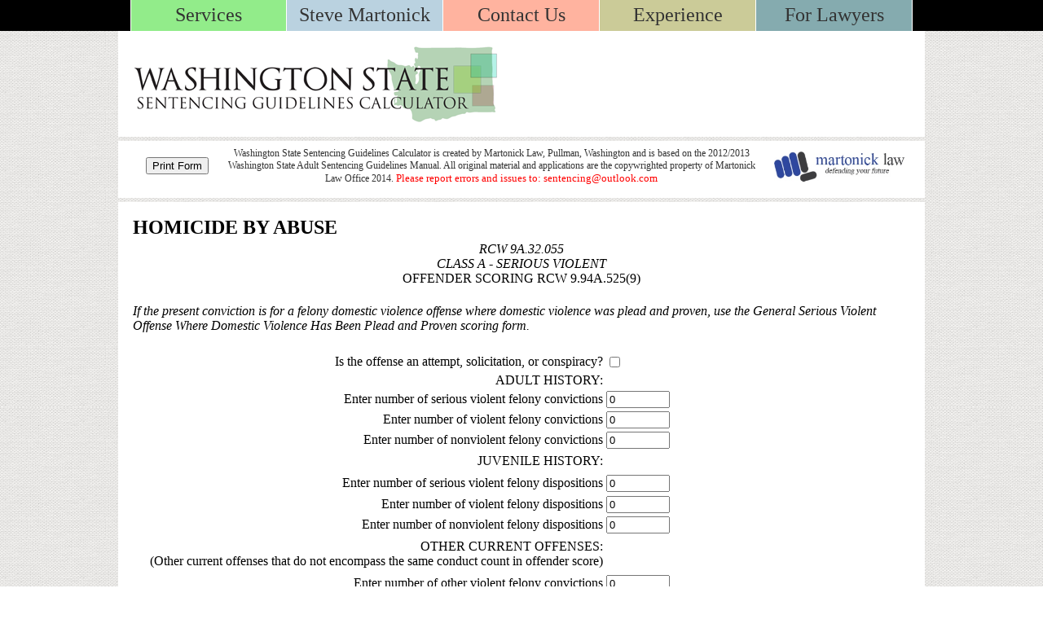

--- FILE ---
content_type: text/html; charset=utf-8
request_url: http://martonicklaw.com/sentencing/homicide%20by%20abuse.aspx
body_size: 41219
content:


<!DOCTYPE html PUBLIC "-//W3C//DTD XHTML 1.0 Transitional//EN" "http://www.w3.org/TR/xhtml1/DTD/xhtml1-transitional.dtd">

<html xmlns="http://www.w3.org/1999/xhtml">

<head><link id="ctl00_Link1" rel="shortcut icon" href="../favicon.ico" type="image/x-icon" /><link id="ctl00_Link2" rel="icon" href="../favicon.ico" type="image/ico" />
    <style type="text/css">
        <!--

@media print
{
.noprint {display:none;}
}

@media screen
{
...
}

-->
        .style1
        {
            font-family: "Times New Roman", Times, serif;
        }
        .style2
        {
            width: 456px;
            height: 100px;
        }
        .style3
        {
            color: #FF3300;
            
        }
        .style4
        {
            width: 100%;
        }
        .style5
        {
            width: 163px;
            height: 40px;
            float: left;
        }
        .style6
        {
            text-align: center;
            width: 658px;
            color: #333333;
            font-size: 10pt;
            height: 46px;
        }
        .style9
        {
            text-align: center;
        }
        .style10
        {
            text-align: right;
            width: 93px;
            color: #333333;
            font-size: 10pt;
            height: 46px;
        }
        .style11
        {
            height: 46px;
        }
          .style1000
        {
            color: #333333;
            font-size: 18pt;
            text-decoration: none;
            font-style: bold;
        }
        a:hover.style1000
        {
            color: #0182C4;
            
        }
        .style8
        {
            font-size: 10pt;
        }
        .style12
        {
            color: #FF0000;
        }
          .style911
 {
            height: 120px;
            font-size: 17pt;
            text-decoration: none;
            
        }
        .style13
        {
            font-size: 9pt;
        }
        </style>
        <div class = "noprint" >
       <div style="height: auto; width: auto; background-color: #000000; margin:0px; padding:0px">
          <table align="center" cellpadding="3" cellspacing="0" class="style911" 
            style="margin-left: auto; margin-right:auto; text-align:center; width:960px; height:38px ">
             <tr>
                <td class="style1001" 
                    style="text-align: center; width:180px; font-color:white; border-right-style: solid; border-left-style: solid; border-right-width: 1px; border-left-width: 1px; border-right-color: #FFFFFF; border-left-color: #FFFFFF; background-color: #92EC8A;">
                    <a href="http://martonicklaw.com/services.aspx" class="style1000">Services</a></td>
                <td class="style1001" 
                    
                    
                    style="text-align: center; width:180px; font-color:white; border-right-style: solid; border-right-width: 1px; border-right-color: #FFFFFF; background-color: #BAD2E0;">
                     <a href="http://martonicklaw.com/profile.aspx" class="style1000">
                     Steve Martonick</a></td>
                <td class="style1001" 
                    
                    style="text-align: center; width:180px; font-color:white; border-right-style: solid; border-right-width: 1px; border-right-color: #FFFFFF; background-color: #FFB39F;">
                    <a href="http://martonicklaw.com/pullmanlawyer.aspx" class="style1000">Contact Us</a></td>
                <td class="style1001" 
                    
                    style="text-align: center; width:180px; font-color:white; border-right-style: solid; border-right-width: 1px; border-right-color: #FFFFFF; background-color: #CBCB98;">
                    <a href="http://martonicklaw.com/media.aspx" class="style1000">Experience</a></td>
                <td class="style1001" 
                    
                    style="text-align: center; width:180px; font-color:white; border-right-style: solid; border-right-width: 1px; border-right-color: #FFFFFF;background-color: #85ABAF; ">
                    <a href="http://martonicklaw.com/sentencing/defaulted.aspx" class="style1000">For Lawyers</a></td>
              
            </tr>
        </table></div>
<div style="padding: 15px; background-color: #FFFFFF; width: 960px; margin: auto;  height: 100px">
   <div style="float: left"> <strong><span class="style1">
    <a href = "defaulted.aspx"><img alt="Washington State Sentencing Guidelines " class="style2" style="border-style:none"
        src="washingtonstatesentencingg.png" /></a></span></strong></div>
        <div style="float: right; width: 420px; text-align: right;">
            
    </div>
    </div>
    
    <div class="style3" 
        style="margin: auto; height:65px; margin-top: 5px; padding-left:15px; padding-top:5px; padding-right:15px; margin-bottom:5px; text-align: center; background-color: #FFFFFF; width: 960px;">
        <table class="style4">
            <tr><div>
                <td class="style10" style="padding-right: 15px">
                     <form>
<input type="button" value="Print Form" onclick="window.print()">
</form></td>
                <td class="style6" style="padding-right: 15px">
                    <span class="style13">Washington State Sentencing Guidelines Calculator is created by Martonick Law, 
                    Pullman, Washington and is based on the 2012/2013 Washington State Adult Sentencing 
                    Guidelines Manual. All original material and applications are the copywrighted 
                    property of Martonick Law Office 2014. </span><span class="style12">Please report errors and issues to: 
                    sentencing@outlook.com</span></td>
                <td class="style11">
                    <a href="http://martonicklaw.com/"><img alt="" class="style5" style="border: 0" src="logo%20martonick%20law%20giant.jpg" /></a></td>
            </tr>
        </table>
    </div></div>
    <script>
        (function (i, s, o, g, r, a, m) {
            i['GoogleAnalyticsObject'] = r; i[r] = i[r] || function () {
                (i[r].q = i[r].q || []).push(arguments)
            }, i[r].l = 1 * new Date(); a = s.createElement(o),
  m = s.getElementsByTagName(o)[0]; a.async = 1; a.src = g; m.parentNode.insertBefore(a, m)
        })(window, document, 'script', '//www.google-analytics.com/analytics.js', 'ga');

        ga('create', 'UA-22239147-1', 'auto');
        ga('send', 'pageview');

</script>
<title>

</title></head>
<div class = "print">
<body background="background.jpg" style="margin:0; padding:0">
    <form name="aspnetForm" method="post" action="homicide by abuse.aspx" onsubmit="javascript:return WebForm_OnSubmit();" id="aspnetForm">
<div>
<input type="hidden" name="__EVENTTARGET" id="__EVENTTARGET" value="" />
<input type="hidden" name="__EVENTARGUMENT" id="__EVENTARGUMENT" value="" />
<input type="hidden" name="__VIEWSTATE" id="__VIEWSTATE" value="/[base64]" />
</div>

<script type="text/javascript">
//<![CDATA[
var theForm = document.forms['aspnetForm'];
if (!theForm) {
    theForm = document.aspnetForm;
}
function __doPostBack(eventTarget, eventArgument) {
    if (!theForm.onsubmit || (theForm.onsubmit() != false)) {
        theForm.__EVENTTARGET.value = eventTarget;
        theForm.__EVENTARGUMENT.value = eventArgument;
        theForm.submit();
    }
}
//]]>
</script>


<script src="/WebResource.axd?d=D2G2OoIMDub0337P7F2m62iynVCKlZ-GVYZk910itV_Gy-pATw5qFDHMRBNkYg-ad-bv6ibZvAKRmLCn6KpU6liByoY1&amp;t=636271419297880478" type="text/javascript"></script>


<script src="/WebResource.axd?d=JwLQEOKKPNrgh3OCH3jRMkjALkEpZhzFUeYS8d1FUPJI0FIpOa_Cc-PwBWbNLN2VNTDU-b8q_Fo6ZQdcmi2juduGI2o1&amp;t=636271419297880478" type="text/javascript"></script>
<script type="text/javascript">
//<![CDATA[
function WebForm_OnSubmit() {
if (typeof(ValidatorOnSubmit) == "function" && ValidatorOnSubmit() == false) return false;
return true;
}
//]]>
</script>

<div>

	<input type="hidden" name="__VIEWSTATEGENERATOR" id="__VIEWSTATEGENERATOR" value="99719A8B" />
	<input type="hidden" name="__SCROLLPOSITIONX" id="__SCROLLPOSITIONX" value="0" />
	<input type="hidden" name="__SCROLLPOSITIONY" id="__SCROLLPOSITIONY" value="0" />
	<input type="hidden" name="__EVENTVALIDATION" id="__EVENTVALIDATION" value="/wEWFAKWzfL+BQKdtJHwBgL6hvbvAgKpy5ywBALEtLrFDgLz+OAFAo7i/poKAr2mpdsLAtiPw/AFArfnxoQKAr3F4cABAv230YMCAr/Y/+wOAvPWxa8OAri/k9kHAtKI/IgLAri/j9kHAtKI6K0CAqD1yrAIAqD1kq8IyyJV/PRRSnTG4g2xj2rGNkPvXmo=" />
</div>
    <div style="padding: 15px; width: 960px; height: auto; background-color: #FFFFFF; margin: auto; position:relative">
        
    <table style="width: 100%">
        <tr>
            <td colspan="3" style="font-size: x-large">
                <strong>HOMICIDE BY ABUSE</strong> </td>
        </tr>
        <tr>
            <td colspan="3" style="text-align: center">
                <em>RCW 9A.32.055<br />
                CLASS A -
                SERIOUS VIOLENT</em><br />
                OFFENDER SCORING RCW 9.94A.525(9)
                <br />
            </td>
        </tr>
        <tr>
            <td colspan="3">
                <em>
                <br />
                If the present conviction is for a felony domestic violence offense where 
                domestic violence was plead and proven, use the General Serious Violent Offense 
                Where Domestic Violence Has Been Plead and Proven scoring form.</em></td>
        </tr>
        <tr>
            <td style="text-align: right; width: 560px">
                &nbsp;</td>
            <td style="width: 96px">
                &nbsp;</td>
            <td>
                &nbsp;</td>
        </tr>
        <tr>
            <td style="text-align: right; width: 560px">
                Is the offense an attempt, solicitation, or conspiracy? </td>
            <td style="width: 96px">
                <input id="ctl00_ContentPlaceHolder1_asc" type="checkbox" name="ctl00$ContentPlaceHolder1$asc" />
            </td>
            <td>
                &nbsp;</td>
        </tr>
        <tr>
            <td class="style26" style="text-align: right; width: 560px;">
                ADULT HISTORY:</td>
            <td class="style27" colspan="2">
                &nbsp;</td>
        </tr>
        <tr>
            <td class="style31" style="text-align: right; width: 560px;">
                Enter number of 
                serious&nbsp;violent felony convictions</td>
            <td class="style32" style="width: 74px">
                <input name="ctl00$ContentPlaceHolder1$ValueBoxA" type="text" value="0" id="ctl00_ContentPlaceHolder1_ValueBoxA" style="width:70px;" />
            </td>
            <td class="style33" style="width: 261px">
                <span id="ctl00_ContentPlaceHolder1_RangeValidator1" class="ErrorMessage" style="color:Red;font-family:'Times New Roman', Times, serif;visibility:hidden;">Use Integers 0-100</span>
                    &nbsp;<span id="ctl00_ContentPlaceHolder1_RequiredFieldValidator4" style="color:Red;color:#FF3300;visibility:hidden;">Required</span>
            </td>
        </tr>
        <tr>
            <td style="text-align: right; width: 560px">
                Enter number of violent felony convictions</td>
            <td style="width: 74px">
                <input name="ctl00$ContentPlaceHolder1$ValueBoxB" type="text" value="0" id="ctl00_ContentPlaceHolder1_ValueBoxB" style="width:70px;" />
                </td>
            <td style="width: 261px">
                <span id="ctl00_ContentPlaceHolder1_RangeValidator2" class="ErrorMessage" style="color:Red;visibility:hidden;">Use Integers 0-100</span>
            &nbsp;<span id="ctl00_ContentPlaceHolder1_RequiredFieldValidator5" style="color:Red;color:#FF3300;visibility:hidden;">Required</span>
                </td>
        </tr>
        <tr>
            <td class="style26" style="text-align: right; width: 560px;">
                Enter number of nonviolent felony convictions</td>
            <td class="style45" style="width: 74px">
                <input name="ctl00$ContentPlaceHolder1$ValueBoxC" type="text" value="0" id="ctl00_ContentPlaceHolder1_ValueBoxC" style="width:70px;" />
                </td>
            <td class="style49" style="width: 261px">
                <span id="ctl00_ContentPlaceHolder1_RangeValidator3" class="ErrorMessage" style="color:Red;visibility:hidden;">Use Integers 0-100</span>
            &nbsp;<span id="ctl00_ContentPlaceHolder1_RequiredFieldValidator6" style="color:Red;color:#FF3300;visibility:hidden;">Required</span>
                </td>
        </tr>
        <tr>
            <td class="style26" style="text-align: right; width: 560px; height: 23px;">
                JUVENILE HISTORY:</td>
            <td class="style45" style="width: 74px; height: 23px;">
                &nbsp;</td>
            <td class="style49" style="width: 261px; height: 23px;">
            &nbsp;</td>
        </tr>
        <tr>
            <td style="text-align: right; width: 560px; height: 23px;">
                Enter number of serious violent felony dispositions</td>
            <td style="width: 74px; height: 23px;">
                <input name="ctl00$ContentPlaceHolder1$ValueBoxD" type="text" value="0" id="ctl00_ContentPlaceHolder1_ValueBoxD" style="width:70px;" />
            </td>
            <td style="width: 261px; height: 23px;">
                <span id="ctl00_ContentPlaceHolder1_RangeValidator13" class="ErrorMessage" style="color:Red;visibility:hidden;">Use Integers 0-100</span>
            &nbsp;<span id="ctl00_ContentPlaceHolder1_RequiredFieldValidator16" style="color:Red;color:#FF3300;visibility:hidden;">Required</span>
                </td>
        </tr>
        <tr>
            <td class="style26" style="text-align: right; width: 560px; height: 20px;">
                Enter number of violent felony dispositions</td>
            <td class="style45" style="width: 74px; height: 20px;">
                <input name="ctl00$ContentPlaceHolder1$ValueBoxE" type="text" value="0" id="ctl00_ContentPlaceHolder1_ValueBoxE" style="width:70px;" />
                </td>
            <td class="style46" style="height: 20px; width: 261px">
                <span id="ctl00_ContentPlaceHolder1_RangeValidator5" class="ErrorMessage" style="color:Red;visibility:hidden;">Use Integers 0-100</span>
            &nbsp;<span id="ctl00_ContentPlaceHolder1_RequiredFieldValidator8" style="color:Red;color:#FF3300;visibility:hidden;">Required</span>
                </td>
        </tr>
        <tr>
            <td style="text-align: right; width: 560px">
                Enter number of nonviolent felony dispositions</td>
            <td style="width: 74px">
                <input name="ctl00$ContentPlaceHolder1$ValueBoxF" type="text" value="0" id="ctl00_ContentPlaceHolder1_ValueBoxF" style="width:70px;" />
                </td>
            <td style="width: 261px">
                <span id="ctl00_ContentPlaceHolder1_RangeValidator6" class="ErrorMessage" style="color:Red;visibility:hidden;">Use Integers 0-100</span>
            &nbsp;<span id="ctl00_ContentPlaceHolder1_RequiredFieldValidator9" style="color:Red;color:#FF3300;visibility:hidden;">Required</span>
                </td>
        </tr>
        <tr>
            <td style="text-align: right; width: 560px; height: 42px;">
                OTHER CURRENT OFFENSES:<br />
                (Other current offenses that do not encompass the same conduct count in offender 
                score)</td>
            <td style="width: 74px; height: 42px;">
                &nbsp;</td>
            <td style="width: 261px; height: 42px;">
            &nbsp;</td>
        </tr>
        <tr>
            <td style="height: 23px; text-align: right; width: 560px">
                Enter number of 
                other violent felony convictions</td>
            <td style="height: 23px; width: 74px">
                <input name="ctl00$ContentPlaceHolder1$ValueBoxG" type="text" value="0" id="ctl00_ContentPlaceHolder1_ValueBoxG" style="width:70px;" />
            </td>
            <td style="height: 23px; width: 261px;">
                <span id="ctl00_ContentPlaceHolder1_RangeValidator7" class="ErrorMessage" style="color:Red;visibility:hidden;">Use Integers 0-100</span>
            &nbsp;<span id="ctl00_ContentPlaceHolder1_RequiredFieldValidator10" style="color:Red;color:#FF3300;visibility:hidden;">Required</span>
            </td>
        </tr>
        <tr>
            <td class="style26" style="text-align: right; width: 560px; height: 23px;">
                Enter number of other nonviolent felony convictions</td>
            <td class="style45" style="width: 74px; height: 23px;">
                <input name="ctl00$ContentPlaceHolder1$ValueBoxH" type="text" value="0" id="ctl00_ContentPlaceHolder1_ValueBoxH" style="width:70px;" />
            </td>
            <td class="style49" style="width: 261px; height: 23px;">
                <span id="ctl00_ContentPlaceHolder1_RangeValidator17" class="ErrorMessage" style="color:Red;visibility:hidden;">Use Integers 0-100</span>
            &nbsp;<span id="ctl00_ContentPlaceHolder1_RequiredFieldValidator20" style="color:Red;color:#FF3300;visibility:hidden;">Required</span>
            </td>
        </tr>
        <tr>
            <td class="style29" style="text-align: right; width: 560px;">
                STATUS:</td>
            <td class="style45" style="width: 74px">
                &nbsp;</td>
            <td class="style49" style="width: 261px">
                &nbsp;</td>
        </tr>
        <tr>
            <td class="style29" style="text-align: right; width: 560px">
                Was the offender on community custody on the date the current offense was 
                committed?</td>
            <td class="style45" style="width: 74px">
                <table id="ctl00_ContentPlaceHolder1_RadioButtonList1" border="0">
	<tr>
		<td><input id="ctl00_ContentPlaceHolder1_RadioButtonList1_0" type="radio" name="ctl00$ContentPlaceHolder1$RadioButtonList1" value="yes" /><label for="ctl00_ContentPlaceHolder1_RadioButtonList1_0">yes</label></td>
	</tr><tr>
		<td><input id="ctl00_ContentPlaceHolder1_RadioButtonList1_1" type="radio" name="ctl00$ContentPlaceHolder1$RadioButtonList1" value="no" /><label for="ctl00_ContentPlaceHolder1_RadioButtonList1_1">no</label></td>
	</tr>
</table>
            </td>
            <td class="style49" style="width: 261px">
                <span id="ctl00_ContentPlaceHolder1_RequiredFieldValidator1" style="color:Red;visibility:hidden;">Please Select Yes/No</span></td>
        </tr>
        <tr>
            <td class="style26" style="text-align: right; width: 560px;">
                &nbsp;</td>
            <td class="style45" style="width: 74px">
                <input type="submit" name="ctl00$ContentPlaceHolder1$Calculate" value="Calculate" onclick="javascript:WebForm_DoPostBackWithOptions(new WebForm_PostBackOptions(&quot;ctl00$ContentPlaceHolder1$Calculate&quot;, &quot;&quot;, true, &quot;&quot;, &quot;&quot;, false, false))" id="ctl00_ContentPlaceHolder1_Calculate" />
            </td>
            <td class="style49" style="width: 261px">
                &nbsp;</td>
        </tr>
        <tr>
            <td class="style26" style="text-align: right; width: 560px;">
                &nbsp;</td>
            <td class="style45" style="width: 74px">
                &nbsp;</td>
            <td class="style49" style="width: 261px">
                &nbsp;</td>
        </tr>
        <tr>
            <td class="style26" style="text-align: right; width: 560px;">
                Offender Score:</td>
            <td class="style45" style="width: 74px">
                <span id="ctl00_ContentPlaceHolder1_score"></span>
            </td>
            <td class="style49" style="width: 261px">
                &nbsp;</td>
        </tr>
        <tr>
            <td class="style26" style="text-align: right; width: 560px;">
                Middle Range (Months):</td>
            <td class="style45" style="width: 74px">
                <span id="ctl00_ContentPlaceHolder1_middle"></span>
            </td>
            <td class="style49" style="width: 261px">
                &nbsp;</td>
        </tr>
        <tr>
            <td class="style26" style="text-align: right; width: 560px;">
                Level XV Minimum (Months):</td>
            <td class="style45" style="width: 74px">
                <span id="ctl00_ContentPlaceHolder1_min"></span>
            </td>
            <td class="style49" style="width: 261px">
                &nbsp;</td>
        </tr>
        <tr>
            <td class="style26" style="text-align: right; width: 560px; height: 23px;">
                Level XV Maximum (Months):</td>
            <td class="style45" style="width: 74px; height: 23px;">
                <span id="ctl00_ContentPlaceHolder1_max"></span>
            </td>
            <td class="style49" style="width: 261px; height: 23px;">
                </td>
        </tr>
        <tr>
            <td class="style26" style="text-align: right; width: 560px;">
                Community Custody (Months):</td>
            <td class="style45" style="width: 74px">
                <span id="ctl00_ContentPlaceHolder1_comm"></span>
            </td>
            <td class="style49" style="width: 261px">
            &nbsp;</td>
        </tr>
        <tr>
            <td style="text-align: right; width: 560px">
                &nbsp;</td>
            <td style="width: 96px">
                &nbsp;</td>
            <td class="style49" style="width: 261px">
                &nbsp;</td>
        </tr>
        <tr>
            <td style="text-align: right; width: 560px">
                DEADLY WEAPONS ENHANCEMENT:</td>
            <td style="width: 96px">
                &nbsp;</td>
            <td class="style46" style="height: 17px; width: 261px;">
                &nbsp;</td>
        </tr>
        <tr>
            <td style="text-align: right; width: 560px">
                <em>First Deadly Weapon/Firearm Offense</em></td>
            <td style="width: 96px">
                &nbsp;</td>
            <td class="style48" style="height: 26px; width: 261px;">
                &nbsp;</td>
        </tr>
        <tr>
            <td style="text-align: right; width: 560px">
                Firearm</td>
            <td style="width: 96px">
                <input id="ctl00_ContentPlaceHolder1_Firearm1" type="checkbox" name="ctl00$ContentPlaceHolder1$Firearm1" />
            </td>
            <td class="style49" style="width: 261px">
                &nbsp;</td>
        </tr>
        <tr>
            <td style="text-align: right; width: 560px">
                Other Deadly Weapon</td>
            <td style="width: 96px">
                <input id="ctl00_ContentPlaceHolder1_Other1" type="checkbox" name="ctl00$ContentPlaceHolder1$Other1" />
            </td>
            <td class="style49" style="width: 261px">
                &nbsp;</td>
        </tr>
        <tr>
            <td style="text-align: right; width: 560px">
                <em>Subsequent Deadly Weapon/Firearm Offense</em></td>
            <td style="width: 96px">
                &nbsp;</td>
            <td class="style49" style="width: 261px; height: 23px;">
                &nbsp;</td>
        </tr>
        <tr>
            <td style="text-align: right; width: 560px">
                Firearm</td>
            <td style="width: 96px">
                <input id="ctl00_ContentPlaceHolder1_Firearm2" type="checkbox" name="ctl00$ContentPlaceHolder1$Firearm2" />
            </td>
            <td class="style48" style="width: 261px">
                &nbsp;</td>
        </tr>
        <tr>
            <td style="text-align: right; width: 560px">
                Other Deadly Weapon</td>
            <td>
                <input id="ctl00_ContentPlaceHolder1_Other2" type="checkbox" name="ctl00$ContentPlaceHolder1$Other2" />
            </td>
            <td>
                &nbsp;</td>
        </tr>
        <tr>
            <td style="text-align: right; width: 560px; height: 23px;">
                </td>
            <td style="height: 23px">
                </td>
            <td style="height: 23px">
                </td>
        </tr>
        <tr>
            <td style="text-align: right; width: 560px">
                SEXUAL MOTIVATION ENHANCEMENT:</td>
            <td>
                &nbsp;</td>
            <td>
                &nbsp;</td>
        </tr>
        <tr>
            <td style="text-align: right; width: 560px">
                First Sexual Motivation Offense </td>
            <td>
                <input id="ctl00_ContentPlaceHolder1_sex" type="checkbox" name="ctl00$ContentPlaceHolder1$sex" />
            </td>
            <td>
                &nbsp;</td>
        </tr>
        <tr>
            <td style="text-align: right; width: 560px">
                Sexual Motivation with Prior Sexual Motivation Offense</td>
            <td>
                <FORM>
                </FORM>
                <input id="ctl00_ContentPlaceHolder1_sex2" type="checkbox" name="ctl00$ContentPlaceHolder1$sex2" />
            </td>
            <td>
                &nbsp;</td>
        </tr>
        <tr>
            <td style="text-align: right; width: 560px">
                &nbsp;</td>
            <td>
                &nbsp;</td>
            <td>
                &nbsp;</td>
        </tr>
        <tr>
            <td style="text-align: right; width: 560px">
                &nbsp;</td>
            <td>
                &nbsp;</td>
            <td>
                &nbsp;</td>
        </tr>
        <tr>
            <td style="text-align: right; width: 560px">
                &nbsp;</td>
            <td>
                &nbsp;</td>
            <td>
                &nbsp;</td>
        </tr>
        <tr>
            <td style="text-align: right; width: 560px">
                &nbsp;</td>
            <td>
                &nbsp;</td>
            <td>
                &nbsp;</td>
        </tr>
        <tr>
            <td style="text-align: right; width: 560px">
                &nbsp;</td>
            <td>
                &nbsp;</td>
            <td>
                &nbsp;</td>
        </tr>
        <tr>
            <td style="text-align: right; width: 560px">
                &nbsp;</td>
            <td>
                &nbsp;</td>
            <td>
                &nbsp;</td>
        </tr>
    </table>

    </div>
    
<script type="text/javascript">
//<![CDATA[
var Page_Validators =  new Array(document.getElementById("ctl00_ContentPlaceHolder1_RangeValidator1"), document.getElementById("ctl00_ContentPlaceHolder1_RequiredFieldValidator4"), document.getElementById("ctl00_ContentPlaceHolder1_RangeValidator2"), document.getElementById("ctl00_ContentPlaceHolder1_RequiredFieldValidator5"), document.getElementById("ctl00_ContentPlaceHolder1_RangeValidator3"), document.getElementById("ctl00_ContentPlaceHolder1_RequiredFieldValidator6"), document.getElementById("ctl00_ContentPlaceHolder1_RangeValidator13"), document.getElementById("ctl00_ContentPlaceHolder1_RequiredFieldValidator16"), document.getElementById("ctl00_ContentPlaceHolder1_RangeValidator5"), document.getElementById("ctl00_ContentPlaceHolder1_RequiredFieldValidator8"), document.getElementById("ctl00_ContentPlaceHolder1_RangeValidator6"), document.getElementById("ctl00_ContentPlaceHolder1_RequiredFieldValidator9"), document.getElementById("ctl00_ContentPlaceHolder1_RangeValidator7"), document.getElementById("ctl00_ContentPlaceHolder1_RequiredFieldValidator10"), document.getElementById("ctl00_ContentPlaceHolder1_RangeValidator17"), document.getElementById("ctl00_ContentPlaceHolder1_RequiredFieldValidator20"), document.getElementById("ctl00_ContentPlaceHolder1_RequiredFieldValidator1"));
//]]>
</script>

<script type="text/javascript">
//<![CDATA[
var ctl00_ContentPlaceHolder1_RangeValidator1 = document.all ? document.all["ctl00_ContentPlaceHolder1_RangeValidator1"] : document.getElementById("ctl00_ContentPlaceHolder1_RangeValidator1");
ctl00_ContentPlaceHolder1_RangeValidator1.controltovalidate = "ctl00_ContentPlaceHolder1_ValueBoxA";
ctl00_ContentPlaceHolder1_RangeValidator1.errormessage = "Use Integers 0-100";
ctl00_ContentPlaceHolder1_RangeValidator1.type = "Integer";
ctl00_ContentPlaceHolder1_RangeValidator1.evaluationfunction = "RangeValidatorEvaluateIsValid";
ctl00_ContentPlaceHolder1_RangeValidator1.maximumvalue = "100";
ctl00_ContentPlaceHolder1_RangeValidator1.minimumvalue = "0";
var ctl00_ContentPlaceHolder1_RequiredFieldValidator4 = document.all ? document.all["ctl00_ContentPlaceHolder1_RequiredFieldValidator4"] : document.getElementById("ctl00_ContentPlaceHolder1_RequiredFieldValidator4");
ctl00_ContentPlaceHolder1_RequiredFieldValidator4.controltovalidate = "ctl00_ContentPlaceHolder1_ValueBoxA";
ctl00_ContentPlaceHolder1_RequiredFieldValidator4.errormessage = "Required";
ctl00_ContentPlaceHolder1_RequiredFieldValidator4.evaluationfunction = "RequiredFieldValidatorEvaluateIsValid";
ctl00_ContentPlaceHolder1_RequiredFieldValidator4.initialvalue = "";
var ctl00_ContentPlaceHolder1_RangeValidator2 = document.all ? document.all["ctl00_ContentPlaceHolder1_RangeValidator2"] : document.getElementById("ctl00_ContentPlaceHolder1_RangeValidator2");
ctl00_ContentPlaceHolder1_RangeValidator2.controltovalidate = "ctl00_ContentPlaceHolder1_ValueBoxB";
ctl00_ContentPlaceHolder1_RangeValidator2.errormessage = "Use Integers 0-100";
ctl00_ContentPlaceHolder1_RangeValidator2.type = "Integer";
ctl00_ContentPlaceHolder1_RangeValidator2.evaluationfunction = "RangeValidatorEvaluateIsValid";
ctl00_ContentPlaceHolder1_RangeValidator2.maximumvalue = "100";
ctl00_ContentPlaceHolder1_RangeValidator2.minimumvalue = "0";
var ctl00_ContentPlaceHolder1_RequiredFieldValidator5 = document.all ? document.all["ctl00_ContentPlaceHolder1_RequiredFieldValidator5"] : document.getElementById("ctl00_ContentPlaceHolder1_RequiredFieldValidator5");
ctl00_ContentPlaceHolder1_RequiredFieldValidator5.controltovalidate = "ctl00_ContentPlaceHolder1_ValueBoxB";
ctl00_ContentPlaceHolder1_RequiredFieldValidator5.errormessage = "Required";
ctl00_ContentPlaceHolder1_RequiredFieldValidator5.evaluationfunction = "RequiredFieldValidatorEvaluateIsValid";
ctl00_ContentPlaceHolder1_RequiredFieldValidator5.initialvalue = "";
var ctl00_ContentPlaceHolder1_RangeValidator3 = document.all ? document.all["ctl00_ContentPlaceHolder1_RangeValidator3"] : document.getElementById("ctl00_ContentPlaceHolder1_RangeValidator3");
ctl00_ContentPlaceHolder1_RangeValidator3.controltovalidate = "ctl00_ContentPlaceHolder1_ValueBoxC";
ctl00_ContentPlaceHolder1_RangeValidator3.errormessage = "Use Integers 0-100";
ctl00_ContentPlaceHolder1_RangeValidator3.type = "Integer";
ctl00_ContentPlaceHolder1_RangeValidator3.evaluationfunction = "RangeValidatorEvaluateIsValid";
ctl00_ContentPlaceHolder1_RangeValidator3.maximumvalue = "100";
ctl00_ContentPlaceHolder1_RangeValidator3.minimumvalue = "0";
var ctl00_ContentPlaceHolder1_RequiredFieldValidator6 = document.all ? document.all["ctl00_ContentPlaceHolder1_RequiredFieldValidator6"] : document.getElementById("ctl00_ContentPlaceHolder1_RequiredFieldValidator6");
ctl00_ContentPlaceHolder1_RequiredFieldValidator6.controltovalidate = "ctl00_ContentPlaceHolder1_ValueBoxC";
ctl00_ContentPlaceHolder1_RequiredFieldValidator6.errormessage = "Required";
ctl00_ContentPlaceHolder1_RequiredFieldValidator6.evaluationfunction = "RequiredFieldValidatorEvaluateIsValid";
ctl00_ContentPlaceHolder1_RequiredFieldValidator6.initialvalue = "";
var ctl00_ContentPlaceHolder1_RangeValidator13 = document.all ? document.all["ctl00_ContentPlaceHolder1_RangeValidator13"] : document.getElementById("ctl00_ContentPlaceHolder1_RangeValidator13");
ctl00_ContentPlaceHolder1_RangeValidator13.controltovalidate = "ctl00_ContentPlaceHolder1_ValueBoxD";
ctl00_ContentPlaceHolder1_RangeValidator13.errormessage = "Use Integers 0-100";
ctl00_ContentPlaceHolder1_RangeValidator13.type = "Integer";
ctl00_ContentPlaceHolder1_RangeValidator13.evaluationfunction = "RangeValidatorEvaluateIsValid";
ctl00_ContentPlaceHolder1_RangeValidator13.maximumvalue = "100";
ctl00_ContentPlaceHolder1_RangeValidator13.minimumvalue = "0";
var ctl00_ContentPlaceHolder1_RequiredFieldValidator16 = document.all ? document.all["ctl00_ContentPlaceHolder1_RequiredFieldValidator16"] : document.getElementById("ctl00_ContentPlaceHolder1_RequiredFieldValidator16");
ctl00_ContentPlaceHolder1_RequiredFieldValidator16.controltovalidate = "ctl00_ContentPlaceHolder1_ValueBoxC";
ctl00_ContentPlaceHolder1_RequiredFieldValidator16.errormessage = "Required";
ctl00_ContentPlaceHolder1_RequiredFieldValidator16.evaluationfunction = "RequiredFieldValidatorEvaluateIsValid";
ctl00_ContentPlaceHolder1_RequiredFieldValidator16.initialvalue = "";
var ctl00_ContentPlaceHolder1_RangeValidator5 = document.all ? document.all["ctl00_ContentPlaceHolder1_RangeValidator5"] : document.getElementById("ctl00_ContentPlaceHolder1_RangeValidator5");
ctl00_ContentPlaceHolder1_RangeValidator5.controltovalidate = "ctl00_ContentPlaceHolder1_ValueBoxE";
ctl00_ContentPlaceHolder1_RangeValidator5.errormessage = "Use Integers 0-100";
ctl00_ContentPlaceHolder1_RangeValidator5.type = "Integer";
ctl00_ContentPlaceHolder1_RangeValidator5.evaluationfunction = "RangeValidatorEvaluateIsValid";
ctl00_ContentPlaceHolder1_RangeValidator5.maximumvalue = "100";
ctl00_ContentPlaceHolder1_RangeValidator5.minimumvalue = "0";
var ctl00_ContentPlaceHolder1_RequiredFieldValidator8 = document.all ? document.all["ctl00_ContentPlaceHolder1_RequiredFieldValidator8"] : document.getElementById("ctl00_ContentPlaceHolder1_RequiredFieldValidator8");
ctl00_ContentPlaceHolder1_RequiredFieldValidator8.controltovalidate = "ctl00_ContentPlaceHolder1_ValueBoxD";
ctl00_ContentPlaceHolder1_RequiredFieldValidator8.errormessage = "Required";
ctl00_ContentPlaceHolder1_RequiredFieldValidator8.evaluationfunction = "RequiredFieldValidatorEvaluateIsValid";
ctl00_ContentPlaceHolder1_RequiredFieldValidator8.initialvalue = "";
var ctl00_ContentPlaceHolder1_RangeValidator6 = document.all ? document.all["ctl00_ContentPlaceHolder1_RangeValidator6"] : document.getElementById("ctl00_ContentPlaceHolder1_RangeValidator6");
ctl00_ContentPlaceHolder1_RangeValidator6.controltovalidate = "ctl00_ContentPlaceHolder1_ValueBoxF";
ctl00_ContentPlaceHolder1_RangeValidator6.errormessage = "Use Integers 0-100";
ctl00_ContentPlaceHolder1_RangeValidator6.type = "Integer";
ctl00_ContentPlaceHolder1_RangeValidator6.evaluationfunction = "RangeValidatorEvaluateIsValid";
ctl00_ContentPlaceHolder1_RangeValidator6.maximumvalue = "100";
ctl00_ContentPlaceHolder1_RangeValidator6.minimumvalue = "0";
var ctl00_ContentPlaceHolder1_RequiredFieldValidator9 = document.all ? document.all["ctl00_ContentPlaceHolder1_RequiredFieldValidator9"] : document.getElementById("ctl00_ContentPlaceHolder1_RequiredFieldValidator9");
ctl00_ContentPlaceHolder1_RequiredFieldValidator9.controltovalidate = "ctl00_ContentPlaceHolder1_ValueBoxD";
ctl00_ContentPlaceHolder1_RequiredFieldValidator9.errormessage = "Required";
ctl00_ContentPlaceHolder1_RequiredFieldValidator9.evaluationfunction = "RequiredFieldValidatorEvaluateIsValid";
ctl00_ContentPlaceHolder1_RequiredFieldValidator9.initialvalue = "";
var ctl00_ContentPlaceHolder1_RangeValidator7 = document.all ? document.all["ctl00_ContentPlaceHolder1_RangeValidator7"] : document.getElementById("ctl00_ContentPlaceHolder1_RangeValidator7");
ctl00_ContentPlaceHolder1_RangeValidator7.controltovalidate = "ctl00_ContentPlaceHolder1_ValueBoxG";
ctl00_ContentPlaceHolder1_RangeValidator7.errormessage = "Use Integers 0-100";
ctl00_ContentPlaceHolder1_RangeValidator7.type = "Integer";
ctl00_ContentPlaceHolder1_RangeValidator7.evaluationfunction = "RangeValidatorEvaluateIsValid";
ctl00_ContentPlaceHolder1_RangeValidator7.maximumvalue = "100";
ctl00_ContentPlaceHolder1_RangeValidator7.minimumvalue = "0";
var ctl00_ContentPlaceHolder1_RequiredFieldValidator10 = document.all ? document.all["ctl00_ContentPlaceHolder1_RequiredFieldValidator10"] : document.getElementById("ctl00_ContentPlaceHolder1_RequiredFieldValidator10");
ctl00_ContentPlaceHolder1_RequiredFieldValidator10.controltovalidate = "ctl00_ContentPlaceHolder1_ValueBoxD";
ctl00_ContentPlaceHolder1_RequiredFieldValidator10.errormessage = "Required";
ctl00_ContentPlaceHolder1_RequiredFieldValidator10.evaluationfunction = "RequiredFieldValidatorEvaluateIsValid";
ctl00_ContentPlaceHolder1_RequiredFieldValidator10.initialvalue = "";
var ctl00_ContentPlaceHolder1_RangeValidator17 = document.all ? document.all["ctl00_ContentPlaceHolder1_RangeValidator17"] : document.getElementById("ctl00_ContentPlaceHolder1_RangeValidator17");
ctl00_ContentPlaceHolder1_RangeValidator17.controltovalidate = "ctl00_ContentPlaceHolder1_ValueBoxH";
ctl00_ContentPlaceHolder1_RangeValidator17.errormessage = "Use Integers 0-100";
ctl00_ContentPlaceHolder1_RangeValidator17.type = "Integer";
ctl00_ContentPlaceHolder1_RangeValidator17.evaluationfunction = "RangeValidatorEvaluateIsValid";
ctl00_ContentPlaceHolder1_RangeValidator17.maximumvalue = "100";
ctl00_ContentPlaceHolder1_RangeValidator17.minimumvalue = "0";
var ctl00_ContentPlaceHolder1_RequiredFieldValidator20 = document.all ? document.all["ctl00_ContentPlaceHolder1_RequiredFieldValidator20"] : document.getElementById("ctl00_ContentPlaceHolder1_RequiredFieldValidator20");
ctl00_ContentPlaceHolder1_RequiredFieldValidator20.controltovalidate = "ctl00_ContentPlaceHolder1_ValueBoxD";
ctl00_ContentPlaceHolder1_RequiredFieldValidator20.errormessage = "Required";
ctl00_ContentPlaceHolder1_RequiredFieldValidator20.evaluationfunction = "RequiredFieldValidatorEvaluateIsValid";
ctl00_ContentPlaceHolder1_RequiredFieldValidator20.initialvalue = "";
var ctl00_ContentPlaceHolder1_RequiredFieldValidator1 = document.all ? document.all["ctl00_ContentPlaceHolder1_RequiredFieldValidator1"] : document.getElementById("ctl00_ContentPlaceHolder1_RequiredFieldValidator1");
ctl00_ContentPlaceHolder1_RequiredFieldValidator1.controltovalidate = "ctl00_ContentPlaceHolder1_RadioButtonList1";
ctl00_ContentPlaceHolder1_RequiredFieldValidator1.errormessage = "Please Select Yes/No";
ctl00_ContentPlaceHolder1_RequiredFieldValidator1.evaluationfunction = "RequiredFieldValidatorEvaluateIsValid";
ctl00_ContentPlaceHolder1_RequiredFieldValidator1.initialvalue = "";
//]]>
</script>


<script type="text/javascript">
//<![CDATA[

var Page_ValidationActive = false;
if (typeof(ValidatorOnLoad) == "function") {
    ValidatorOnLoad();
}

function ValidatorOnSubmit() {
    if (Page_ValidationActive) {
        return ValidatorCommonOnSubmit();
    }
    else {
        return true;
    }
}
        
theForm.oldSubmit = theForm.submit;
theForm.submit = WebForm_SaveScrollPositionSubmit;

theForm.oldOnSubmit = theForm.onsubmit;
theForm.onsubmit = WebForm_SaveScrollPositionOnSubmit;
//]]>
</script>
</form>
</body>
<div style="width:990px;margin-left:auto;margin-right:auto;height:auto; margin-top:5px; padding-top:5px; background-color: #FFFFFF; padding-bottom: 10px;" 
        class="style9">
    <table class="style4">
        <tr>
            <td class="style9">
                <strong><span class="style8">Disclaimer 
    - </span></strong><span class="style8">The materials available at 
    this web site are for informational purposes only and not for the purpose of 
    providing legal advice. You should contact your attorney to obtain advice with 
    respect to any particular issue or problem. Use of and access to this Web site 
    or any of the 
                <br />
                email links contained within the site do not create an 
    attorney-client relationship between Martonick Law and the user or browser.
    </span> 
            </td>
            <td>
                    <img alt="" class="style5" src="logo%20martonick%20law%20giant.jpg" /></td>
        </tr>
    </table>
    </div></div>
    <div style="height:15px;" class="noprint"></div>
</html>


--- FILE ---
content_type: text/plain
request_url: https://www.google-analytics.com/j/collect?v=1&_v=j102&a=1670074735&t=pageview&_s=1&dl=http%3A%2F%2Fmartonicklaw.com%2Fsentencing%2Fhomicide%2520by%2520abuse.aspx&ul=en-us%40posix&sr=1280x720&vp=1280x720&_u=IEBAAEABAAAAACAAI~&jid=1251143730&gjid=814386995&cid=1817425167.1768092790&tid=UA-22239147-1&_gid=940076782.1768092790&_r=1&_slc=1&z=243324577
body_size: -285
content:
2,cG-ZDWD2C7SR1